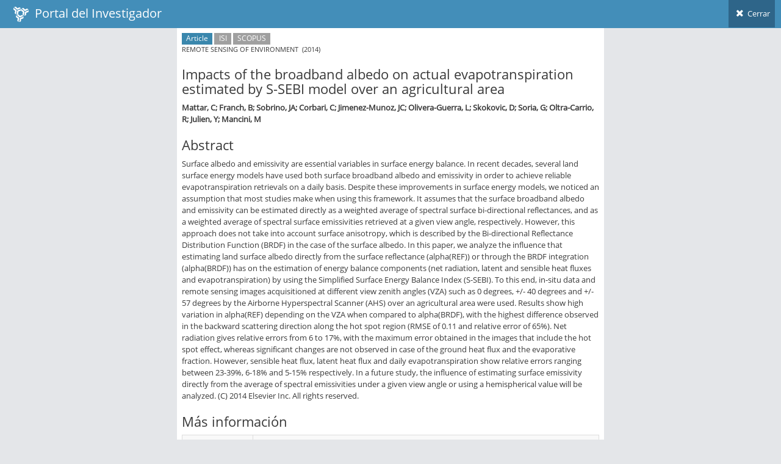

--- FILE ---
content_type: text/html; charset=utf-8
request_url: https://investigadores.anid.cl/es/public_search/work?id=268553
body_size: 3429
content:
<!DOCTYPE html>
<html lang="en">
	<head>
		<meta http-equiv="X-UA-Compatible" content="IE=edge,chrome=1" />
		<meta charset="utf-8" />
		<title>PDI - Resultado de Búsqueda</title>

		<meta name="description" content="Drag &amp; drop hierarchical list" />
		<meta name="viewport" content="width=device-width, initial-scale=1.0, maximum-scale=1.0" />

		<!-- bootstrap & fontawesome -->
		<link rel="stylesheet" href="/stylesheets/external/bootstrap.css" />
		<link rel="stylesheet" href="/font/font-awesome-4.5/font-awesome.css" />

		<!-- page specific plugin styles -->

		<!-- text fonts -->
		<link rel="stylesheet" href="/font/font-awesome-4.5/ace-fonts.css" />

		<!-- ace styles -->
		<link rel="stylesheet" href="/stylesheets/external/ace.css" class="ace-main-stylesheet" id="main-ace-style" />

		<!--[if lte IE 9]>
			<link rel="stylesheet" href="/stylesheets/external/ace-part2.css" class="ace-main-stylesheet" />
		<![endif]-->

		<!--[if lte IE 9]>
		  <link rel="stylesheet" href="/stylesheets/external/ace-ie.css" />
		<![endif]-->

		<!-- inline styles related to this page -->

		<!-- ace settings handler -->
		<script src="/javascripts/external/ace-extra.js"></script>

		<!-- HTML5shiv and Respond.js for IE8 to support HTML5 elements and media queries -->

		<!--[if lte IE 8]>
		<script src="/javascripts/external/html5shiv.js"></script>
		<script src="/javascripts/external/respond.js"></script>
		<![endif]-->
	</head>

	<body class="no-skin">
		<!-- #section:basics/navbar.layout -->
		<div id="navbar" class="navbar navbar-default ace-save-state">
			<div class="navbar-container ace-save-state" id="navbar-container" >
				<!-- /section:basics/sidebar.mobile.toggle -->
				<div class="navbar-header pull-left">
					<!-- #section:basics/navbar.layout.brand -->
					<a href="/es/login" class="navbar-brand">
						<small>
						<img alt="Ico" height="25" src="/images/ico.png?1455897068" width="25">
						&nbsp;Portal del Investigador
						</small>
					</a>

					<!-- /section:basics/navbar.layout.brand -->

					<!-- #section:basics/navbar.toggle -->

					<!-- /section:basics/navbar.toggle -->
				</div>

				<!-- #section:basics/navbar.dropdown -->
				<div class="navbar-buttons navbar-header pull-right" role="navigation">
									<ul class="nav ace-nav">
										<li>
											<a href="javascript:window.close()">
												<i class="ace-icon fa fa-times"></i> Cerrar
											</a>
									</ul>
				</div>

				<!-- /section:basics/navbar.dropdown -->
			</div><!-- /.navbar-container -->
		</div>

		<!-- /section:basics/navbar.layout -->
		<div class="main-container ace-save-state" id="main-container" style="max-width:700px;margin-left:auto;margin-right:auto;" >
			<script type="text/javascript">
				try{ace.settings.loadState('main-container')}catch(e){}
			</script>



			<!-- /section:basics/sidebar -->
			<div class="main-content">
				<div class="main-content-inner">
					<!-- /section:basics/content.breadcrumbs -->
                    <div class='page-content' style=''>
<div class='row'>
<div class='article'>
<p class='metadata small'>
<span class='label label-info'>Article</span>
<span class='label label-grey'>ISI</span>
<span class='label label-grey'>SCOPUS</span>
<br>
REMOTE SENSING OF ENVIRONMENT
&nbsp;(2014)
</br>
</p>
<h3>Impacts of the broadband albedo on actual evapotranspiration estimated by S-SEBI model over an agricultural area</h3>
<p class='author'>
<strong>Mattar, C; Franch, B; Sobrino, JA; Corbari, C; Jimenez-Munoz, JC; Olivera-Guerra, L; Skokovic, D; Soria, G; Oltra-Carrio, R; Julien, Y; Mancini, M</strong>
</p>
<div class='article-body'>
<div class='abstract'>
<h3>Abstract</h3>
<p>Surface albedo and emissivity are essential variables in surface energy balance. In recent decades, several land surface energy models have used both surface broadband albedo and emissivity in order to achieve reliable evapotranspiration retrievals on a daily basis. Despite these improvements in surface energy models, we noticed an assumption that most studies make when using this framework. It assumes that the surface broadband albedo and emissivity can be estimated directly as a weighted average of spectral surface bi-directional reflectances, and as a weighted average of spectral surface emissivities retrieved at a given view angle, respectively. However, this approach does not take into account surface anisotropy, which is described by the Bi-directional Reflectance Distribution Function (BRDF) in the case of the surface albedo. In this paper, we analyze the influence that estimating land surface albedo directly from the surface reflectance (alpha(REF)) or through the BRDF integration (alpha(BRDF)) has on the estimation of energy balance components (net radiation, latent and sensible heat fluxes and evapotranspiration) by using the Simplified Surface Energy Balance Index (S-SEBI). To this end, in-situ data and remote sensing images acquisitioned at different view zenith angles (VZA) such as 0 degrees, +/- 40 degrees and +/- 57 degrees by the Airborne Hyperspectral Scanner (AHS) over an agricultural area were used. Results show high variation in alpha(REF) depending on the VZA when compared to alpha(BRDF), with the highest difference observed in the backward scattering direction along the hot spot region (RMSE of 0.11 and relative error of 65%). Net radiation gives relative errors from 6 to 17%, with the maximum error obtained in the images that include the hot spot effect, whereas significant changes are not observed in case of the ground heat flux and the evaporative fraction. However, sensible heat flux, latent heat flux and daily evapotranspiration show relative errors ranging between 23-39%, 6-18% and 5-15% respectively. In a future study, the influence of estimating surface emissivity directly from the average of spectral emissivities under a given view angle or using a hemispherical value will be analyzed. (C) 2014 Elsevier Inc. All rights reserved.</p>
</div>
<div class='about'>
<h3>Más información</h3>
<table class='table table-striped table-bordered table-hover' id='metadata'>
<tbody>
<tr>
<td>Título según WOS:</td>
<td>
Impacts of the broadband albedo on actual evapotranspiration estimated by S-SEBI model over an agricultural area
</td>
</tr>
<tr>
<td>Título según SCOPUS:</td>
<td>
Impacts of the broadband albedo on actual evapotranspiration estimated by S-SEBI model over an agricultural area
</td>
</tr>
<tr>
<td>Título de la Revista:</td>
<td>
REMOTE SENSING OF ENVIRONMENT
</td>
</tr>
<tr>
<td>Volumen:</td>
<td>
147
</td>
</tr>
<tr>
<td>Editorial:</td>
<td>
Elsevier Science Inc.
</td>
</tr>
<tr>
<td>Fecha de publicación:</td>
<td>
2014
</td>
</tr>
<tr>
<td>Página de inicio:</td>
<td>
23
</td>
</tr>
<tr>
<td>Página final:</td>
<td>
42
</td>
</tr>
<tr>
<td>Idioma:</td>
<td>
English
</td>
</tr>
<tr>
<td>DOI:</td>
<td>
<div class='span8'>
<p>10.1016/j.rse.2014.02.011</p>
</div>
</td>
</tr>
<tr>
<td>Notas:</td>
<td>
ISI, SCOPUS
</td>
</tr>
</tbody>
</table>
</div>
</div>
</div>
</div>
</div>

				</div>
			</div><!-- /.main-content -->


						
<!-- /.footer -->
			<div class="footer">

			</div>

			<a href="#" id="btn-scroll-up" class="btn-scroll-up btn btn-sm btn-inverse">
				<i class="ace-icon fa fa-angle-double-up icon-only bigger-110"></i>
			</a>
		</div><!-- /.main-container -->

		<!-- basic scripts -->

		<!--[if !IE]> -->
		<script src="/javascripts/external/jquery.js"></script>

		<!-- <![endif]-->

		<!--[if IE]>
<script src="/javascripts/external/jquery1x.js"></script>
<![endif]-->
		<script type="text/javascript">
			if('ontouchstart' in document.documentElement) document.write("<script src='/javascripts/external/jquery.mobile.custom.js'>"+"<"+"/script>");
		</script>
		<script src="/javascripts/external/bootstrap.js"></script>

		<!-- page specific plugin scripts -->
		<script src="/javascripts/external/jquery.nestable.js"></script>

		<!-- ace scripts -->
		<script src="/javascripts/external/ace/elements.scroller.js"></script>
		<script src="/javascripts/external/ace/elements.spinner.js"></script>
		<script src="/javascripts/external/ace/elements.aside.js"></script>
		<script src="/javascripts/external/ace/ace.js"></script>
		<script src="/javascripts/external/ace/ace.ajax-content.js"></script>
		<script src="/javascripts/external/ace/ace.sidebar.js"></script>
		<script src="/javascripts/external/ace/ace.sidebar-scroll-1.js"></script>
		<script src="/javascripts/external/ace/ace.submenu-hover.js"></script>
		<script src="/javascripts/external/ace/ace.widget-box.js"></script>
		<script src="/javascripts/external/ace/ace.settings-rtl.js"></script>
		<script src="/javascripts/external/ace/ace.settings-skin.js"></script>
		<script src="/javascripts/external/ace/ace.widget-on-reload.js"></script>
		<script src="/javascripts/external/ace/ace.searchbox-autocomplete.js"></script>
		<script src="/javascripts/pia/jquery.dataTables.min.js?1760552920" type="text/javascript"></script>
<script src="/javascripts/pia/jquery.dataTables.bootstrap.js?1760552920" type="text/javascript"></script>

		<!-- inline scripts related to this page -->
		<script type="text/javascript">
			jQuery(function($){
			
				$('.dd').nestable();
			
				$('.dd-handle a').on('mousedown', function(e){
					e.stopPropagation();
				});
				
				$('[data-rel="tooltip"]').tooltip();
				
			
			});
			console.log("Cambiado el color del header");
		</script>

	<script defer src="https://static.cloudflareinsights.com/beacon.min.js/vcd15cbe7772f49c399c6a5babf22c1241717689176015" integrity="sha512-ZpsOmlRQV6y907TI0dKBHq9Md29nnaEIPlkf84rnaERnq6zvWvPUqr2ft8M1aS28oN72PdrCzSjY4U6VaAw1EQ==" data-cf-beacon='{"version":"2024.11.0","token":"89e8492b95854b9bb0bc27359bea934b","server_timing":{"name":{"cfCacheStatus":true,"cfEdge":true,"cfExtPri":true,"cfL4":true,"cfOrigin":true,"cfSpeedBrain":true},"location_startswith":null}}' crossorigin="anonymous"></script>
</body>
</html>


--- FILE ---
content_type: application/javascript
request_url: https://investigadores.anid.cl/javascripts/external/ace/ace.searchbox-autocomplete.js
body_size: 155
content:
/**
The autocomplete dropdown when typing inside search box.
<u><i class="glyphicon glyphicon-flash"></i> You don't need this. Used for demo only</u>
*/
(function($ , undefined) {

	ace.vars['US_STATES'] = ["Alabama","Alaska","Arizona","Arkansas","California","Colorado","Connecticut","Delaware","Florida","Georgia","Hawaii","Idaho","Illinois","Indiana","Iowa","Kansas","Kentucky","Louisiana","Maine","Maryland","Massachusetts","Michigan","Minnesota","Mississippi","Missouri","Montana","Nebraska","Nevada","New Hampshire","New Jersey","New Mexico","New York","North Dakota","North Carolina","Ohio","Oklahoma","Oregon","Pennsylvania","Rhode Island","South Carolina","South Dakota","Tennessee","Texas","Utah","Vermont","Virginia","Washington","West Virginia","Wisconsin","Wyoming"]
	try {
		$('#nav-search-input').bs_typeahead({
			source: ace.vars['US_STATES'],
			updater:function (item) {
				//when an item is selected from dropdown menu, focus back to input element
				$('#nav-search-input').focus();
				return item;
			}
		});
	} catch(e) {}

})(window.jQuery);